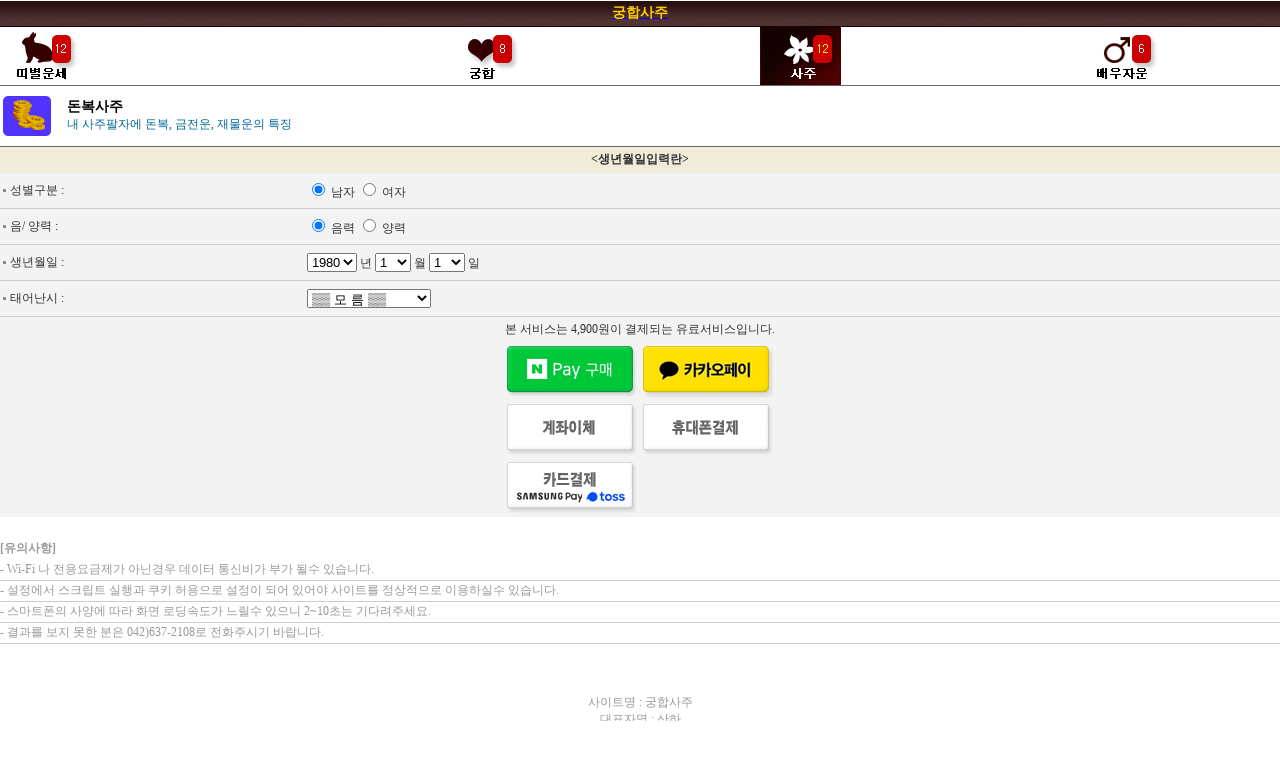

--- FILE ---
content_type: text/html; charset=EUC-KR
request_url: http://gungsa.unseavata.com/user/smart_ne1/money.htm
body_size: 16987
content:
<!DOCTYPE HTML PUBLIC "-//W3C//DTD HTML 4.01 Transitional//EN">
<html>
<head>
<meta name="viewport" content="width=device-width, user-scalable=yes, initial-scale=1.0, maximum-scale=1.5, minimum-scale=1.0" />
<META http-equiv="Pragma" content="no-cache">
<title>돈복사주</title>
<meta http-equiv="Content-Type" content="text/html; charset=euc-kr">
<link href="font.css" rel="stylesheet" type="text/css">
</head>

<body leftmargin="0" topmargin="0" marginwidth="0" marginheight="0">
<table width="100%" border="0" cellspacing="0" cellpadding="0">
  <tr> 
    <td height="27" background="images/title.gif"> 
      <div align="center"><a href="http://gungsa.unseavata.com"><span class="big">궁합사주</span></a></div>
    </td>
  </tr>
  <tr> 
    <td> 
      <table width="100%" border="0" cellspacing="0" cellpadding="0">
        <tr> 
          <td width="25%"><a href="ddi_index.htm"><img src="images/menu2_01.gif" width="80" height="58" border="0"></a></td>
          <td width="25%"><div align="center"><a href="gungindex.htm"><img src="images/menu2_02.gif" width="79" height="58" border="0"></a></div></td>
          <td width="25%"><div align="center"><a href="sajuindex.htm"><img src="images/menu_03.gif" width="81" height="58" border="0"></a></div></td>
          <td width="25%"><div align="center"><a href="unseindex.htm"><img src="images/menu2_04.gif" width="80" height="58" border="0"></a></div></td>
        </tr>
      </table>    </td>
  </tr>
  <tr> 
    <td background="images/line.gif"><img src="images/line.gif" width="320" height="1"></td>
  </tr>
  <tr> 
    <td><table width="100%" border="0" cellspacing="0" cellpadding="3">
        <tr> 
          <td width="5%"><img src="images/unse7.gif" width="48" height="40"></td>
          <td width="95%" height="60"><span class="title">돈복사주</span><br>
            <span class="font"> 내 사주팔자에 돈복, 금전운, 재물운의 특징</span></td>
        </tr>
      </table></td>
  </tr>
  <tr> 
    <td background="images/line.gif"><img src="images/line.gif" width="320" height="1"></td>
  </tr>
  <tr> 
    <td> 
      <table width="100%" border="0" align="center" cellpadding="0" cellspacing="0" bgcolor="#F3F3F3">
<form name="saju" method="post" action="../Ready.php" onSubmit="return Charge(this);">
<input type="hidden" name="pay_method">
<input type="hidden" name="goods_name" value="money">
<input type="hidden" name="goods_price" value="4900">
<input type="hidden" name="target_url" value="/user/smart_ne1/view_money.htm">
<input type="hidden" name="back_url" value="/user/smart_ne1/money.htm">

  <tr bgcolor="#F1ECDA" class="gray"> 
    <td height="26" colspan="2" class="gray"><div align="center"><strong>&lt;생년월일입력란&gt;</strong></div></td>
  </tr>
  <tr class="gray"> 
    <td height="26" class="gray">&nbsp;<img src="images/point02.gif" width="4" height="5"> 
      성별구분 : </td>
    <td height="35" class="gray"> <input type="radio" name="sex" value="1" checked>
      남자 
      <input type="radio" name="sex" value="2">
      여자</td>
  </tr>
  <tr > 
    <td colspan="2" background="images/line2.gif"><img src="images/line2.gif" width="304" height="1"></td>
  </tr>
  <tr class="gray"> 
    <td width="73" height="26" class="gray">&nbsp;<img src="images/point02.gif" width="4" height="5"> 
      음/ 양력 : </td>
    <td width="231" height="35" class="gray"> <input type="radio" name="luner" value="1" checked>
      음력 
      <input type="radio" name="luner" value="2">
      양력 </td>
  </tr>
  <tr> 
    <td colspan="2" background="images/line2.gif"><img src="images/line2.gif" width="304" height="1"></td>
  </tr>
  <tr class="gray"> 
    <td height="26" class="gray">&nbsp;<img src="images/point02.gif" width="4" height="5"> 
      생년월일 :</td>
    <td height="35" class="gray"> <select name='year' class="box">
                <option value=1930 > 
        1930        </option>
                <option value=1931 > 
        1931        </option>
                <option value=1932 > 
        1932        </option>
                <option value=1933 > 
        1933        </option>
                <option value=1934 > 
        1934        </option>
                <option value=1935 > 
        1935        </option>
                <option value=1936 > 
        1936        </option>
                <option value=1937 > 
        1937        </option>
                <option value=1938 > 
        1938        </option>
                <option value=1939 > 
        1939        </option>
                <option value=1940 > 
        1940        </option>
                <option value=1941 > 
        1941        </option>
                <option value=1942 > 
        1942        </option>
                <option value=1943 > 
        1943        </option>
                <option value=1944 > 
        1944        </option>
                <option value=1945 > 
        1945        </option>
                <option value=1946 > 
        1946        </option>
                <option value=1947 > 
        1947        </option>
                <option value=1948 > 
        1948        </option>
                <option value=1949 > 
        1949        </option>
                <option value=1950 > 
        1950        </option>
                <option value=1951 > 
        1951        </option>
                <option value=1952 > 
        1952        </option>
                <option value=1953 > 
        1953        </option>
                <option value=1954 > 
        1954        </option>
                <option value=1955 > 
        1955        </option>
                <option value=1956 > 
        1956        </option>
                <option value=1957 > 
        1957        </option>
                <option value=1958 > 
        1958        </option>
                <option value=1959 > 
        1959        </option>
                <option value=1960 > 
        1960        </option>
                <option value=1961 > 
        1961        </option>
                <option value=1962 > 
        1962        </option>
                <option value=1963 > 
        1963        </option>
                <option value=1964 > 
        1964        </option>
                <option value=1965 > 
        1965        </option>
                <option value=1966 > 
        1966        </option>
                <option value=1967 > 
        1967        </option>
                <option value=1968 > 
        1968        </option>
                <option value=1969 > 
        1969        </option>
                <option value=1970 > 
        1970        </option>
                <option value=1971 > 
        1971        </option>
                <option value=1972 > 
        1972        </option>
                <option value=1973 > 
        1973        </option>
                <option value=1974 > 
        1974        </option>
                <option value=1975 > 
        1975        </option>
                <option value=1976 > 
        1976        </option>
                <option value=1977 > 
        1977        </option>
                <option value=1978 > 
        1978        </option>
                <option value=1979 > 
        1979        </option>
                <option value=1980 selected> 
        1980        </option>
                <option value=1981 > 
        1981        </option>
                <option value=1982 > 
        1982        </option>
                <option value=1983 > 
        1983        </option>
                <option value=1984 > 
        1984        </option>
                <option value=1985 > 
        1985        </option>
                <option value=1986 > 
        1986        </option>
                <option value=1987 > 
        1987        </option>
                <option value=1988 > 
        1988        </option>
                <option value=1989 > 
        1989        </option>
                <option value=1990 > 
        1990        </option>
                <option value=1991 > 
        1991        </option>
                <option value=1992 > 
        1992        </option>
                <option value=1993 > 
        1993        </option>
                <option value=1994 > 
        1994        </option>
                <option value=1995 > 
        1995        </option>
                <option value=1996 > 
        1996        </option>
                <option value=1997 > 
        1997        </option>
                <option value=1998 > 
        1998        </option>
                <option value=1999 > 
        1999        </option>
                <option value=2000 > 
        2000        </option>
                <option value=2001 > 
        2001        </option>
                <option value=2002 > 
        2002        </option>
                <option value=2003 > 
        2003        </option>
                <option value=2004 > 
        2004        </option>
                <option value=2005 > 
        2005        </option>
                <option value=2006 > 
        2006        </option>
                <option value=2007 > 
        2007        </option>
                <option value=2008 > 
        2008        </option>
                <option value=2009 > 
        2009        </option>
                <option value=2010 > 
        2010        </option>
                <option value=2011 > 
        2011        </option>
                <option value=2012 > 
        2012        </option>
                <option value=2013 > 
        2013        </option>
                <option value=2014 > 
        2014        </option>
                <option value=2015 > 
        2015        </option>
                <option value=2016 > 
        2016        </option>
                <option value=2017 > 
        2017        </option>
                <option value=2018 > 
        2018        </option>
                <option value=2019 > 
        2019        </option>
                <option value=2020 > 
        2020        </option>
                <option value=2021 > 
        2021        </option>
                <option value=2022 > 
        2022        </option>
                <option value=2023 > 
        2023        </option>
                <option value=2024 > 
        2024        </option>
                <option value=2025 > 
        2025        </option>
                <option value=2026 > 
        2026        </option>
              </select>
      년 
      <select name="mon" class="box">
        <OPTION value='1'>1</OPTION><OPTION value='2'>2</OPTION><OPTION value='3'>3</OPTION><OPTION value='4'>4</OPTION><OPTION value='5'>5</OPTION><OPTION value='6'>6</OPTION><OPTION value='7'>7</OPTION><OPTION value='8'>8</OPTION><OPTION value='9'>9</OPTION><OPTION value='10'>10</OPTION><OPTION value='11'>11</OPTION><OPTION value='12'>12</OPTION>      </select>
      월 
      <select name="day" class="box">
        <OPTION value='1'>1</OPTION><OPTION value='2'>2</OPTION><OPTION value='3'>3</OPTION><OPTION value='4'>4</OPTION><OPTION value='5'>5</OPTION><OPTION value='6'>6</OPTION><OPTION value='7'>7</OPTION><OPTION value='8'>8</OPTION><OPTION value='9'>9</OPTION><OPTION value='10'>10</OPTION><OPTION value='11'>11</OPTION><OPTION value='12'>12</OPTION><OPTION value='13'>13</OPTION><OPTION value='14'>14</OPTION><OPTION value='15'>15</OPTION><OPTION value='16'>16</OPTION><OPTION value='17'>17</OPTION><OPTION value='18'>18</OPTION><OPTION value='19'>19</OPTION><OPTION value='20'>20</OPTION><OPTION value='21'>21</OPTION><OPTION value='22'>22</OPTION><OPTION value='23'>23</OPTION><OPTION value='24'>24</OPTION><OPTION value='25'>25</OPTION><OPTION value='26'>26</OPTION><OPTION value='27'>27</OPTION><OPTION value='28'>28</OPTION><OPTION value='29'>29</OPTION><OPTION value='30'>30</OPTION><OPTION value='31'>31</OPTION>      </select>
      일</td>
  </tr>
  <tr > 
    <td colspan="2" background="images/line2.gif"><img src="images/line2.gif" width="304" height="1"></td>
  </tr>
  <tr class="gray"> 
    <td height="26" class="gray">&nbsp;<img src="images/point02.gif" width="4" height="5"> 
      태어난시 :</td>
    <td height="35" class="gray"><strong> <font color="#999999"> 
      <select name='time' class="box">
        <option selected value=0>▒▒ 모 름 ▒▒</option>
        <option value=1>00:00~01:00 자시</option>
        <option value=2>01:00~03:00 축시</option>
        <option value=3>03:00~05:00 인시</option>
        <option value=4>05:00~07:00 묘시</option>
        <option value=5>07:00~09:00 진시</option>
        <option value=6>09:00~11:00 사시</option>
        <option value=7>11:00~13:00 오시</option>
        <option value=8>13:00~15:00 미시</option>
        <option value=9>15:00~17:00 신시</option>
        <option value=10>17:00~19:00 유시</option>
        <option value=11>19:00~21:00 술시</option>
        <option value=12>21:00~23:00 해시</option>
        <option value=1>23:00~00:00 자시</option>
      </select>
      </font> </strong></td>
  </tr>
  <tr > 
    <td height="1" colspan="2" background="images/line2.gif"><img src="images/line2.gif" width="304" height="1"></td>
  </tr>
  <tr class="gray"> 
    <td height="26" colspan="2" class="gray"><div align="center">본 서비스는 
        4,900원이 결제되는 유료서비스입니다.</div></td>
  </tr>
  <tr class="gray"> 
    <td height="50" colspan="2" class="gray"><table border="0" align="center" cellpadding="0" cellspacing="0">
        <tr> 
          <td height="26" align="center"> 
            <table width="272" border="0" align="center" cellpadding="3" cellspacing="0">
  <tr>
    <td width="130" valign="top"><input type="image" src="/new_pay_img/pay_npay.png" alt="네이버페이 결제" width="130" height="52" onClick="saju.pay_method.value='naver'"/></td>
    <td width="130" valign="top"><input type="image" src="/new_pay_img/pay_kakao.png" alt="카카오페이결제" width="130" height="52" onClick="saju.pay_method.value='kakao'"/></td>
  </tr>
  <tr>
    <td><input type="image" src="/new_pay_img/pay_bank.png" alt="계좌이체" width="130" height="52" onClick="saju.pay_method.value='dbank'"/></td>
    <td valign="top"><input type="image" src="/new_pay_img/pay_phone.png" alt="휴대폰결제" width="130" height="52" onClick="saju.pay_method.value='hand'"/></td>
  </tr>
  <tr>
    <td valign="top"><input type="image" src="/new_pay_img/pay_card.png" alt="카드결제" width="130" height="52" onClick="saju.pay_method.value='dcard'"/></td>
    <td>&nbsp;</td>
  </tr>
</table>
 
          </td>
        </tr>
      </table></td>
  </tr></form>
</table>
    </td>
  </tr>
  <tr> 
    <td> 
      <meta http-equiv="Content-Type" content="text/html; charset=euc-kr">
<table width="100%" border="0" cellspacing="0" cellpadding="0" height="13" class="font" align="center">
  <tr> 
    <td height="20"></td>
  </tr>
  <tr> 
    <td height="23"><b><font color="#999999">[유의사항]</font></b></td>
  </tr>
  <tr> 
    <td height="20"><font color="#999999"> - Wi-Fi 나 전용요금제가 아닌경우 데이터 통신비가 부가 될수 
      있습니다. </font> </td>
  </tr>
  <tr> 
    <td background="images/line2.gif"><img src="images/line2.gif" width="320" height="1"></td>
  </tr>
  <tr> 
    <td height="20"><font color="#999999">- 설정에서 스크립트 실행과 쿠키 허용으로 설정이 되어 있어야 사이트를 
      정상적으로 이용하실수 있습니다. </font></td>
  </tr>
  <tr> 
    <td background="images/line2.gif"><img src="images/line2.gif" width="320" height="1"></td>
  </tr>
  <tr> 
    <td height="20"><font color="#999999">- 스마트폰의 사양에 따라 화면 로딩속도가 느릴수 있으니 2~10초는 
      기다려주세요. </font></td>
  </tr>
  <tr> 
    <td background="images/line2.gif"><img src="images/line2.gif" width="320" height="1"></td>
  </tr>
  <tr> 
    <td height="20"><font color="#999999">- 결과를 보지 못한 분은 042)637-2108로 전화주시기 바랍니다.</font></td>
  </tr>
  <tr> 
    <td background="images/line2.gif"><img src="images/line2.gif" width="320" height="1"></td>
  </tr>
</table>
    </td>
  </tr>
  <tr> 
    <td> 
      <table width="100%" border="0" cellspacing="0" cellpadding="0">
  <tr>
    <td height="50"></td></tr>
  <tr>
    <td class="font"><div align="center"><font color="#999999">
<!-- <div align="center">사이트명 : 
  궁합사주  대표자명 :     산하    <br>
    사업자번호:305-81-37231 / 통신판매신고번호:2015-대전서구-0685호 / 주소:대전 동구 가양동 429  <br>
  <br>
  <br>
    -->
    <div align="center">사이트명 : 궁합사주
<br>대표자명 : 산하
	<br>

사업자번호:305-81-37231 / 통신판매신고번호:2015-대전서구-0685호 / 주소:대전 동구 가양동 429<br>
 

  <font color='gray'>Copyright ⓒ 궁합사주.All Rights Reserved.<br><br>
<!--   <a href="http://www.sajusang.com/new/mservice.htm?c_id=gungsa.unseavata.com" target="_blank">[고객센터☞]</a><br>
  모든 문의 및 서비스에러문의는<br> 고객센터 버튼을 클릭해주세요.<br></font> -->

		</font></div></td>
  </tr>
</table>
<script type="text/javascript">
<!--
window.scrollTo(0,1);
//-->
</script>
    </td>
  </tr>
</table>
</body>
</html>


--- FILE ---
content_type: text/css
request_url: http://gungsa.unseavata.com/user/smart_ne1/font.css
body_size: 462
content:
.font {
	font-family: "돋움";
	font-size: 12px;
	color: #006699;
	text-decoration: none;
}
.title {
	font-family: "돋움";
	font-size: 14px;
	font-weight: bold;
	color: #000000;
	text-decoration: none;
}
.gray {
	font-family: "돋움";
	font-size: 12px;
	color: #333333;
	text-decoration: none;
}
.big {
	font-family: "돋움";
	font-size: 14px;
	font-weight: bold;
	color: #FFCC00;
	text-decoration: none;
}
a:hover {
	color: #0000FF;
	text-decoration: underline;
}
